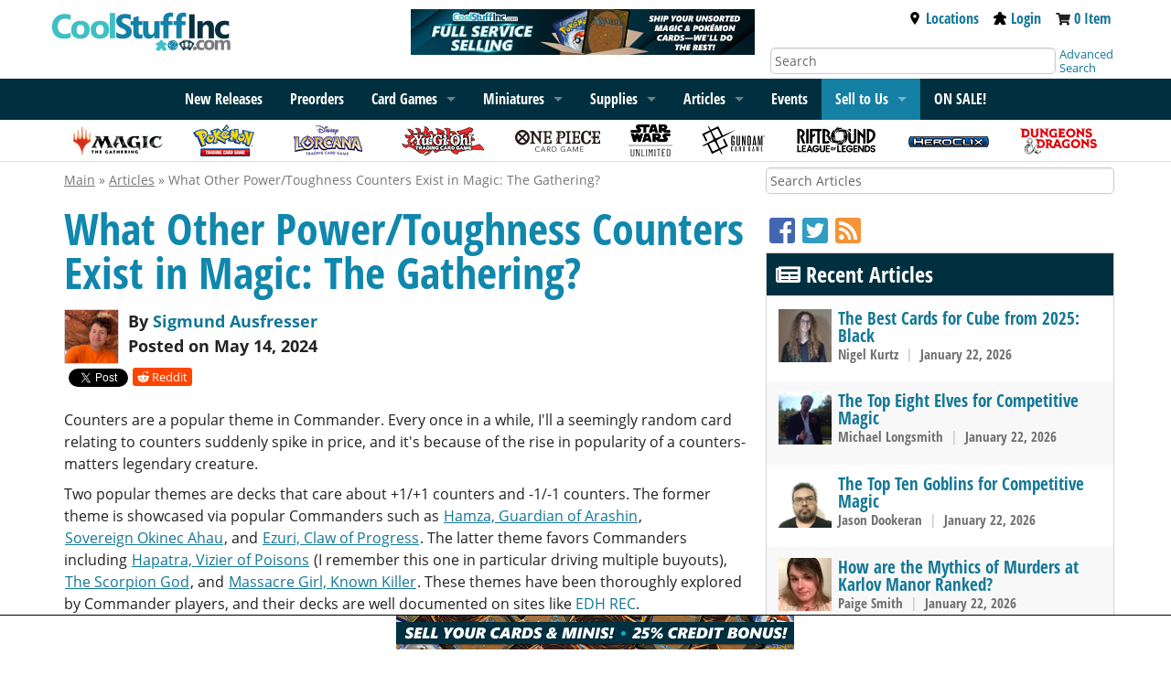

--- FILE ---
content_type: text/html; charset=UTF-8
request_url: https://www.coolstuffinc.com/a/05142024-seo-what-other-power-toughness-counters-exist-in-magic-the-gathering/
body_size: 15424
content:
<!DOCTYPE HTML PUBLIC "-//W3C//DTD HTML 4.01 Transitional//EN"
	"http://www.w3.org/TR/html4/loose.dtd">
<html lang="en">
<head>
<meta name="og:type" Content="article">
<meta property="og:title" content="What Other Power/Toughness Counters Exist in Magic: The Gathering? | Article by Sigmund Ausfresser">
<meta property="og:description" content="+1/+1 and -1/-1 counters are evergreen in Magic, but did you know there have been other kinds of counters that permanently alter power and toughness?">
<meta property="og:url" content="https://www.coolstuffinc.com/a/05142024-seo-what-other-power-toughness-counters-exist-in-magic-the-gathering">
<meta property="og:image" content="https://res.cloudinary.com/csicdn/image/upload/q_auto,fl_lossy,f_auto/v1/Images/s3/thumbs/sigmund_ausfresser.jpg">
<meta name="twitter:card" content="summary">
<meta name="twitter:site" content="@CoolStuffInc">
<meta name="twitter:title" content="What Other Power/Toughness Counters Exist in Magic: The Gathering? | A">
<meta name="twitter:description" content="+1/+1 and -1/-1 counters are evergreen in Magic, but did you know there have been other kinds of counters that permanently alter power and toughness?">
<meta name="twitter:image" content="https://res.cloudinary.com/csicdn/image/upload/q_auto,fl_lossy,f_auto/v1/Images/s3/thumbs/sigmund_ausfresser.jpg">
<meta name="twitter:url" content="https://www.coolstuffinc.com/a/05142024-seo-what-other-power-toughness-counters-exist-in-magic-the-gathering">
<title>What Other Power/Toughness Counters Exist in Magic: The Gathering? | Article by Sigmund Ausfresser</title>
<meta http-equiv="Content-Type" content="text/html; charset=ISO-8859-1">
<meta name="viewport" content="width=device-width, initial-scale=1">
<meta name="robots" content="index, follow">
<script>var readyFunctions = [];</script><!-- Facebook Pixel Code -->
<script>
!function(f,b,e,v,n,t,s)
{if(f.fbq)return;n=f.fbq=function(){n.callMethod?
n.callMethod.apply(n,arguments):n.queue.push(arguments)};
if(!f._fbq)f._fbq=n;n.push=n;n.loaded=!0;n.version="2.0";
n.queue=[];t=b.createElement(e);t.async=!0;
t.src=v;s=b.getElementsByTagName(e)[0];
s.parentNode.insertBefore(t,s)}(window,document,"script",
"https://connect.facebook.net/en_US/fbevents.js");
fbq("init", "1889066051350428"); 
fbq("track", "PageView");
</script>
<noscript>
<img height="1" width="1" 
src="https://www.facebook.com/tr?id=1889066051350428&ev=PageView
&noscript=1" alt="facebook"/>
</noscript>
<!-- End Facebook Pixel Code -->
<script type="text/javascript" src="/Java/java_foundation/java_foundation20231026115958.js"></script><!-- Global site tag (gtag.js) - Google Analytics -->
<script async src="https://www.googletagmanager.com/gtag/js?id=UA-582294-1"></script>
<script>
	window.dataLayer = window.dataLayer || [];
	function gtag(){dataLayer.push(arguments);}
	gtag('js', new Date());
	
	gtag('config', 'UA-582294-1');
</script>
<!-- Global site tag (gtag.js) - Google Ads: 1072364998 -->
<script async src="https://www.googletagmanager.com/gtag/js?id=AW-1072364998"></script>
<script>
	window.dataLayer = window.dataLayer || [];
	function gtag(){dataLayer.push(arguments);}
	gtag('js', new Date());
	gtag('config', 'AW-1072364998');
</script>

<link rel="canonical" href="https://www.coolstuffinc.com/a/05142024-seo-what-other-power-toughness-counters-exist-in-magic-the-gathering"><script src="//www.coolstuffinc.com/Java/gm_article.js?t=1713906198"></script> <!-- Event snippet for Page view - Article conversion page --> 
 <script> 
   gtag('event', 'conversion', {'send_to': 'AW-1072364998/sMaSCMalrtwDEMb7q_8D'}); 
 </script> 

 <!-- Event snippet for Page Views - All conversion page --> 
 <script> 
 gtag('event', 'conversion', {'send_to': 'AW-1072364998/GtDRCKnbvNcDEMb7q_8D'}); 
 </script> 
<!-- Google Tag Manager -->
<script>(function(w,d,s,l,i){w[l]=w[l]||[];w[l].push({'gtm.start':
new Date().getTime(),event:'gtm.js'});var f=d.getElementsByTagName(s)[0],
j=d.createElement(s),dl=l!='dataLayer'?'&l='+l:'';j.async=true;j.src=
'https://www.googletagmanager.com/gtm.js?id='+i+dl;f.parentNode.insertBefore(j,f);
})(window,document,'script','dataLayer','GTM-PBWW4CQ');</script>
<!-- End Google Tag Manager -->
<link rel="stylesheet" type="text/css" href="/css/css_foundation/styleSheet_foundation20250930115324.css" />
<link rel="stylesheet" type="text/css" href="/css/css_foundation/mtgs20250930115324.css" /><link rel="stylesheet" type="text/css" href="/css/css_foundation_base/foundation_120251015080845.css" /><link rel="stylesheet" type="text/css" href="/css/css_foundation/foundationshims20250930115324.css" /><link rel="stylesheet" href="//www.coolstuffinc.com/CSS/gm_article.css?t=1575477577"/>
<style type="text/css">
#gutter-bar {
	overflow: hidden;
	margin-bottom: -2000px;
	padding-bottom: 2000px;
}

.brandbar { position: relative; display: flex; flex-direction: row; }
.brandbar > .gutter-wrapper { flex-grow: 1; position: relative; }

.left-gutter-banner {  
	display:none;
}

.right-gutter-banner {  
	display:none;
}

.brandbar > .gutter-wrapper img { width: 100%; }

@media screen and (min-width: 1366px) {
	.gutter-banner { height: auto; width: 5.5rem; }
	
	.left-gutter-banner, .right-gutter-banner {
		display: inline;
		vertical-align: top;
		position: absolute;
	  	top: 7.5rem;
    	max-width: 200px;
	}

	.left-gutter-banner {
	  	right: 0;
	  	padding-right: 15px;
	}
	
	.right-gutter-banner {     	
	  	left: 0;
	  	padding-left: 15px;
	}
}

@media screen and (min-width: 1600px) {
	.gutter-banner { height: auto; width: auto;}
	
	.left-gutter-banner, .right-gutter-banner {
		display: inline;
		vertical-align: top;
		position: absolute;
	  	width: calc(100% - 30px);
	  	top: 7rem;
	}

	.left-gutter-banner {
	  	right: 0;
	  	
	}
	
	.right-gutter-banner { 
	  	left: 0;
	}
}
</style></head>
<body><!-- Google Tag Manager (noscript) -->
<noscript><iframe src="https://www.googletagmanager.com/ns.html?id=GTM-PBWW4CQ"
height="0" width="0" style="display:none;visibility:hidden"></iframe></noscript>
<!-- End Google Tag Manager (noscript) -->
<div class="brandbar"><div class="gutter-wrapper"><div class="left-gutter-banner"><a href="https://bit.ly/45NfrDn" ><img class="gutter-banner" src="https://res.cloudinary.com/csicdn/image/upload/q_auto,fl_lossy,f_auto/v1/Images/takeovers/mtg_ecl-left-011626.png" alt="MTG Lorwyn Eclipsed available now! Get your cards first at CoolStuffInc!"></a></div></div><div class="row brandbar-main"><div class="large-4 medium-6 small-7 columns nopad"><h1 class="top-bar-logo"><input type="hidden" class="postid" postid="34508" /><a href="/"><img src="https://res.cloudinary.com/csicdn/image/upload/q_auto,fl_lossy,f_auto/v1/Images/CSI%202%20Articles/csi-logo.jpg" alt="CoolStuffInc.com" /></a>
<input type="hidden" class="notbl" value="1" /></h1></div><div class="large-4 columns hide-for-medium-down"><div class="sales-banner"><input type="hidden" class="postid" postid="1548" /><a href="/main_fullservice_selllist.php"><img src="https://res.cloudinary.com/csicdn/image/upload/q_auto,fl_lossy,f_auto/v1/Images/CSI%202%20Articles/fss-top-091525.png" alt="Full Service Selling! Send in your cards and let us do the rest!" /></a><input type="hidden" class="notbl" value="1" /></div></div><div class="medium-6 small-5 columns show-for-small nopad text-right tab-pad show-for-smTab meeper"><div class="top-bar-link  inline vat"><a href="https://www.coolstuffgames.com/" target="_newCSG" aria-label="Locations"><i class="fas fa-map-marker-alt fa-2x fac-black" aria-hidden="true"></i></a>&nbsp;&nbsp;</div><div class="top-bar-link inline vat"><a href="/user_login.php"><img class="svg-med accmeeps" src="/images/meeple.svg" alt="Account Meeple"></a></div><div class="top-bar-link  inline vat"><a href="https://www.coolstuffinc.com/main_view_cart.php" aria-label="View Cart"><i class="fas fa-shopping-cart fa-2x fac-black"  aria-hidden="true"></i></a></div></div><div class="large-4 medium-6 detail-bar columns hide-for-smTab hide-for-small"><div class="large-12 medium-12 top-meeple-bar"><div class="large-12 medium-12 text-right remove-right-pad"><div class="top-bar-link inline"><a href="https://www.coolstuffgames.com/" target="_newCSG"><img class="svg-sm accmeeps" src="/images/location-icon-2.svg" alt="Location Icon">Locations</a></div><div class="top-bar-link inline"><a href="/user_login.php"><img class="svg-sm accmeeps" src="/images/meeple.svg" alt="Account Meeple">Login</a></div><div class="top-bar-link inline"><i class="fas fa-shopping-cart fa-sm" aria-hidden="true"></i> <span id="cart-total"><a href="https://www.coolstuffinc.com/main_view_cart.php">0 Item</a></span></div></div></div><div class="large-12 medium-12"><div class="large-10 medium-10 columns"><form id="search-form" class="shim" action="https://www.coolstuffinc.com/main_search.php" method="GET"><input type="hidden" name="pa" value="searchOnName"><input type="hidden" name="page" value="1"><input type="hidden" name="resultsPerPage" value="25"><input type="text" name="q" placeholder="Search" aria-label="Search" class="remove-right-pad text-input-round remove-margins" /></form></div><div class="large-2 medium-2 columns remove-left-pad adv-search"><a href="/sq/">Advanced Search</a></div></div></div></div><div class="gutter-wrapper"><div class="right-gutter-banner"><a href="https://bit.ly/45NfrDn" ><img class="gutter-banner" src="https://res.cloudinary.com/csicdn/image/upload/q_auto,fl_lossy,f_auto/v1/Images/takeovers/mtg_ecl-right-011626.png" alt="MTG Lorwyn Eclipsed available now! Get your cards first at CoolStuffInc!"></a></div></div></div><div id="accflmod" class="accflmod"><span class="accflmod-tip"></span><div class="signBtn btn yellow-button"><a href="/user_login.php"><i class="fas fa-lock fa-lg" aria-hidden="true"></i>&nbsp;&nbsp;&nbsp;Sign In</a></div><div class="center"><a href="/user_login.php">Create Account</a></div></div><nav class="top-bar" data-topbar data-options="mobile_show_parent_link:true;"><ul class="title-area"><li class="name adm-pnl"><form id="search-form" class="shim" action="https://www.coolstuffinc.com/main_search.php" method="GET"><input type="hidden" name="pa" value="searchOnName"><input type="hidden" name="page" value="1"><input type="hidden" name="resultsPerPage" value="25"><input type="text" name="q" placeholder="Search" aria-label="Search" class="show-for-small show-for-smTab search" /></form></li><li class="toggle-topbar menu-icon"><a href="#" aria-label="Menu"><span></span></a></li></ul><input type="hidden" class="postid" postid="34465" /><!-------------------- READ ME -------------------
--------------------------------------------------

! KEEP LINK LISTS IN ORDER OF RELEASE !

! DO NOT LET LISTS GET TOO LONG !

--------------------------------------------------
-------------------- READ ME -------------------->
<section class="top-bar-section">
<div class="menu-centered">
<ul class="menu">
<li class="show-for-medium-down show-for-rest"><a href="/sq/">Advanced Search</a></li>
			<!--

<li class="show-for-medium-down show-for-rest"><a href="/page/8713">2024 Recap</a></li>

-->
<li class="show-for-medium-down show-for-rest"><a href="/page/1138">New Releases</a></li>
<li class="show-for-medium-down show-for-rest"><a href="/main_preorder.php?sb=sales%7Cdesc&amp;sh=2">Preorders</a></li>
<li class="show-for-small-only"><a href="/magic+the+gathering/">Magic: The Gathering</a></li>
			<!--

<li class="show-for-medium-up hide-for-smTab hide-for-small-only"><a href="/page/8713">2024 Recap</a></li>

-->
<li class="show-for-medium-up hide-for-smTab hide-for-small-only"><a href="/page/1138">New Releases</a></li>
<li class="show-for-medium-up hide-for-smTab hide-for-small-only"><a href="/main_preorder.php?sb=sales%7Cdesc&amp;sh=2">Preorders</a></li>
<li data-options="data-hover-delay:1000;" class="has-dropdown">
				<a href="/page/4645">Card Games</a>  
<ul class="dropdown">
<li><a href="/page/4645">Card Games</a></li>
<li class="has-dropdown">
						<a href="/magic+the+gathering/">Magic: The Gathering</a> 
<ul class="dropdown">
<li><a href="/magic+the+gathering/">Magic: The Gathering</a></li>
<li><a href="/page/9280">Teenage Mutant Ninja Turtles</a></li>
<li><a href="/page/9242">Lorwyn Eclipsed</a></li>
<li><a href="/page/9102">Avatar: The Last Airbender</a></li>
<li><a href="/page/8997">Marvel&#8217;s Spider-Man</a></li>
<li><a href="/page/8793">Edge of Eternities</a></li>
<li><a href="/page/8790">Final Fantasy</a></li>
<li class="divider"></li>
<li><a href="/page/7369">Bulk Lots</a></li>
<li><a href="/page/1541">Commander Land Guide</a></li>
<li><a href="/page/7076">Unique Boutique</a></li>
<li><a href="/page/4928">New Player Series</a></li>
<li class="divider"></li>
<li><a href="/sq/?s=mtg">Magic Advanced Search</a></li>
<li><a href="/main_deckBuilder.php">Deckbuilder</a></li>
</ul>
</li>
<li class="has-dropdown">
						<a href="/yu-gi-oh!/">Yu-Gi-Oh!</a>
<ul class="dropdown">
<li><a href="/yu-gi-oh!/">Yu-Gi-Oh!</a></li>
<li><a href="/page/9448">Maze of Muertos</a></li>
<li><a href="/page/9409">Burst Protocol</a></li>
<li><a href="/page/9387">Spirit Charmers</a></li>
<li><a href="/page/9358">Phantom Revenge</a></li>
<li><a href="/page/9181">The Fallen And The Virtuous</a></li>
<li class="divider"></li>
<li><a href="/page/1626">Bulk Lots</a></li>
<li><a href="/page/7077">Unique Boutique</a></li>
<li><a href="/page/4930">New Player Series</a></li>
<li class="divider"></li>
<li><a href="/sq/?s=yugioh">Yu-Gi-Oh! Advanced Search</a></li>
<li><a href="/main_deckBuilder.php">Deckbuilder</a></li>
</ul>
</li>
<li class="has-dropdown">
						<a href="/pokemon/">Pok&eacute;mon</a>
<ul class="dropdown">
<li><a href="/pokemon/">Pok&eacute;mon</a></li>
<li><a href="/page/9274">Phantasmal Flames</a></li>
<li><a href="/page/9126">Mega Evolution</a></li>
<li><a href="/page/9001">Black Bolt and White Flare</a></li>
<li><a href="/page/8872">Destined Rivals</a></li>
<li><a href="/page/8746">Journey Together</a></li>
<li class="divider"></li>
<li><a href="/page/7200">Gym Leader Challenge</a></li>
<li><a href="/page/1397?&amp;sb=stock%7C1">Bulk Lots</a></li>
<li><a href="/page/6912">Unique Boutique</a></li>
<li><a href="/page/4929">New Player Series</a></li>
<li class="divider"></li>
<li><a href="/sq/?s=pokemon">Pokemon Advanced Search</a></li>
<li><a href="/main_deckBuilder.php">Deckbuilder</a></li>
</ul>
</li>
<li class="has-dropdown"><a href="/page/7140/">Lorcana</a>
<ul class="dropdown">
<li><a href="/page/7140/">Lorcana</a></li>
<li><a href="/page/9357/">Winterspell</a></li>
<li><a href="/page/9259/">Whispers in the Well</a></li>
<li><a href="/page/8999/">Fabled</a></li>
<li><a href="/page/8923/">Reign of Jafar</a></li>
<li><a href="/page/8696/">Archazia&#8217;s Island</a></li>
<li class="divider"></li>
<li><a href="/page/8065">Bulk Lots</a></li>
<li><a href="/page/7818">New Player Series</a></li>
<li><a href="/page/7768/?&amp;sb=stock%7C1%C5%93">Supplies</a></li>
<li class="divider"></li>
<li><a href="/sq/?s=Lorcana">Lorcana Advanced Search</a></li>
</ul>
</li>
<li class="has-dropdown"><a href="/page/7042/">One Piece</a>
<ul class="dropdown">
<li><a href="/page/7042/">One Piece</a></li>
<li><a href="/page/9438">EB04</a></li>
<li><a href="/page/9412">The Azure Sea&#8217;s Seven</a></li>
<li><a href="/page/9443">Egghead Starter Deck</a></li>
<li><a href="/page/9281">Carrying On His Will</a></li>
<li><a href="/page/9197">Premium Booster The Best Vol 2</a></li>
<li class="divider"></li>
<li><a href="/page/8485">Unique Boutique</a></li>
<li class="divider"></li>
<li><a href="/sq/?s=optcg">One Piece Advanced Search</a></li>
</ul>
</li>
<li class="has-dropdown"><a href="/page/8032/">Star Wars: Unlimited</a>
<ul class="dropdown">
<li><a href="/page/8032/">Star Wars: Unlimited</a></li>
<li><a href="/page/9165/">Secrets of Power</a></li>
<li><a href="/page/9135">Intro Battle: Hoth</a></li>
<li><a href="/page/8922/">Legends of the Force</a></li>
<li><a href="/page/8691">Jump to Lightspeed</a></li>
<li><a href="/page/8514/">Twilight of the Republic</a></li>
<li class="divider"></li>
<li><a href="/page/8245">Promos</a></li>
<li><a href="/page/8093">New Player Series</a></li>
<li><a href="/page/8057">Supplies</a></li>
<li class="divider"></li>
<li><a href="/sq/?s=swu">Star Wars: Unlimited Advanced Search</a></li>
</ul>
</li>
<li class="has-dropdown"><a href="/page/8702/">Gundam Card Game</a>
<ul class="dropdown">
<li><a href="/page/8702/">Gundam Card Game</a></li>
<li><a href="/page/9422">Flash of Radiance</a></li>
<li><a href="/page/9421">Celestial Drive</a></li>
<li><a href="/page/9272">Dual Impact</a></li>
<li><a href="/page/9292">Clan Unity</a></li>
<li><a href="/page/9184">Iron Bloom</a></li>
<li class="divider"></li>
<li><a href="/page/9051">Unique Boutique</a></li>
<li class="divider"></li>
<li><a href="/sq/?s=gundam">Gundam Card Game Advanced Search</a></li>
</ul>
</li>
<li class="has-dropdown"><a href="/page/3843/">Dragon Ball Super: Fusion World</a>
<ul class="dropdown">
<li><a href="/page/3843/">Dragon Ball Super: Fusion World</a></li>
<li><a href="/page/9388">Saiyan&#8217;s Pride</a></li>
<li><a href="/page/9276">Manga Booster 02</a></li>
<li><a href="/page/9180">Wish For Shenron</a></li>
<li><a href="/page/9006/">Manga Booster 01</a></li>
<li><a href="/page/8690">New Adventure</a></li>
<li class="divider"></li>
<li><a href="/page/7078">Unique Boutique</a></li>
<li class="divider"></li>
<li><a href="/sq/?s=dbs">Dragon Ball Super Advanced Search</a></li>
<li><a href="/main_deckBuilder.php">Deckbuilder</a></li>
</ul>
</li>
<li><a href="/page/8996">Riftbound: League of Legends</a></li>
<li><a href="/page/8230/?sb=stock%7C1">Union Arena</a></li>
<li><a href="/page/6235/?sb=stock%7C1">Digimon</a></li>
<li class="divider"></li>
<li><a href="/page/7079">Unique Boutique</a></li>
<li><a href="/page/7377/?sb=stock%7C1">Bulk Lots</a></li>
</ul>
</li>
<li class="has-dropdown">
				<a href="/page/12">
					<span class="show-for-rest">Miniatures</span>
					<span class="show-for-tab">Miniatures</span>
				</a>
<ul class="dropdown">
<li><a href="/page/12">Miniatures</a></li>
<li class="has-dropdown"><a href="/page/1102">HeroClix</a>
<ul class="dropdown">
<li><a herf="/page/1102">HeroClix</a></li>
<li><a href="/page/9374">Strange Tales</a></li>
<li><a href="/page/9308">X-Men &#8217;97</a></li>
<li><a href="/page/9125">Lantern Legacy</a></li>
<li><a href="/page/8858">Smash and Destroy</a></li>
<li><a href="/page/8698">Spider-Verse</a></li>
<li class="divider"></li>
<li><a href="/sq/?s=hc">Advanced Search</a></li>
</ul>
</li>
<li class="has-dropdown"><a href="/page/1315/">Dungeons &amp; Dragons Minis</a>
<ul class="dropdown">
<li><a href="/page/1315/">Dungeons &amp; Dragons Minis</a></li>
<li><a href="/page/9411">Icons of the Realms: Monster Manual Collection II</a></li>
<li><a href="/page/9410">Icons of the Realms: Monster Menagerie Revisited</a></li>
<li><a href="/page/9111">Icons of the Realms: Ghost Light</a></li>
<li><a href="/page/9098">Icons of the Realms: Monster Manual Collection 1</a></li>
<li><a href="/page/8912">Icons of the Realms: Underdark Expeditions</a></li>
<li class="divider"></li>
<li><a href="/sq/?s=dndmini">D&amp;D Advanced Search</a></li>
<li><a href="/sq/?s=dndmini_wk">Wizkids D&amp;D Advanced Search</a></li>
</ul>
</li>
<li><a href="/page/8692">Dungeons &amp; Dragons Sourcebooks</a></li>
<li class="has-dropdown"><a href="/page/1316/?sb=stock%7C1">Star Wars Miniatures</a>
<ul class="dropdown">
<li><a href="/page/1316/?sb=stock%7C1">Star Wars Miniatures</a></li>
<li><a href="/sq/?s=swmini">Advanced Search</a></li>
</ul>
</li>
</ul>
</li>
<li class="has-dropdown"><a href="/page/1482?sb=sales%7Cdesc">Supplies</a>
<ul class="dropdown">
<li><a href="/page/1482?sb=sales%7Cdesc">Supplies</a></li>
<li><a href="/page/5818/?sb=stock%7C1">Magic Supply Guide</a></li>
<li><a href="/page/1487/?&amp;sb=stock%7C1">Dice</a></li>
<li><a href="/page/1483/?sb=stock%7C1">Card Sleeves</a></li>
<li><a href="/page/1494/?sb=stock%7C1">Playmats</a></li>
<li><a href="/page/7946&amp;sb=stock%7C1">Life Counters</a></li>
<li><a href="/page/1495/?sb=stock%7C1">Deck Boxes &amp; Storage</a></li>
<li class="divider"></li>
<li><a href="/page/4917/">New Player Playmats</a></li>
<li><a href="/page/7290/">CovertGoBlue HQ</a></li>
<li><a href="/page/8421/">Jim Davis HQ</a></li>
<li><a href="/page/2282/">CSI Merch</a></li>
</ul>
</li>
			<!-- 

<li><a href="/list/">Decklists</a></li>

 -->
<li class="has-dropdown"><a href="/a/">Articles</a>
<ul class="dropdown">
<li><a href="/a/">Articles</a></li>
<li><a href="/page/6463">Sponsored Creators</a></li>
</ul>
</li>
<li class="show-for-medium-up hide-for-smTab hide-for-small-only"><a href="/events">Events</a></li>
<li class="has-dropdown selltous"><a href="/main_buylist_display.php">Sell to Us</a>
<ul class="dropdown">
<li><a href="/main_fullservice_selllist.php">Full Service Selling</a></li>
<li><a href="/main_selllist.php">Sell Your Cards</a></li>
</ul>
</li>
			<!--

<li><a href="/main_buylist_display.php">Sell To Us</a></li>

-->
<li><a href="/main_saleItems.php"><strong>ON SALE!</strong></a></li>
</ul></div>
</section><input type="hidden" class="notbl" value="1" /></nav><div class="top-bar-icon-row hide-for-small-only"><ul class="top-bar-icons"><input type="hidden" class="postid" postid="34472" /><li>
	<a href="/magic+the+gathering/">
		<img src="https://res.cloudinary.com/csicdn/image/upload/q_auto,fl_lossy,f_auto/v1/Images/CSI%202%20Articles/subbar-logo-mtg.png" alt="Magic" />
	</a>
</li>
<li>
	<a href="/pokemon/">
		<img src="https://res.cloudinary.com/csicdn/image/upload/q_auto,fl_lossy,f_auto/v1/Images/CSI%202%20Articles/subbar-logo-pkm.png" alt="Pokemon" />
	</a>
</li>
<li>
	<a href="/page/7140/">
		<img src="https://res.cloudinary.com/csicdn/image/upload/q_auto,fl_lossy,f_auto/v1/Images/CSI%202%20Articles/subbar-logo-lorcana_v2.png" alt="Lorcana" />
	</a>
</li>
<li>
	<a href="/yu-gi-oh!/">
		<img src="https://res.cloudinary.com/csicdn/image/upload/q_auto,fl_lossy,f_auto/v1/Images/CSI%202%20Articles/subbar-logo-ygo.png" alt="YuGiOh" />
	</a>
</li>
<li>
	<a href="/page/7042/">
		<img src="https://res.cloudinary.com/csicdn/image/upload/q_auto,fl_lossy,f_auto/v1/Images/CSI%202%20Articles/subbar-logo-op.png" alt="One Piece Card Game" />
	</a>
</li>
<li>
	<a href="/page/8032">
		<img src="https://res.cloudinary.com/csicdn/image/upload/q_auto,fl_lossy,f_auto/v1/Images/CSI%202%20Articles/subbar-logo-swu.png" alt="Star Wars: Unlimited" />
	</a>
</li>
<li>
	<a class="hide-for-medium-only" href="/page/8702/">
		<img src="https://res.cloudinary.com/csicdn/image/upload/q_auto,fl_lossy,f_auto/v1/Images/CSI%202%20Articles/subbar-logo-gdm.png" alt="Gundam" />
	</a>
</li>
<li>
	<a class="hide-for-medium-only" href="/page/8996/">
		<img src="https://res.cloudinary.com/csicdn/image/upload/q_auto,fl_lossy,f_auto/v1/Images/CSI%202%20Articles/subbar-logo-rblol.png" alt="Riftbound League of Legends" />
	</a>
</li>
<li>
	<a class="hide-for-medium-only" href="/page/1102/">
		<img src="https://res.cloudinary.com/csicdn/image/upload/q_auto,fl_lossy,f_auto/v1/Images/CSI%202%20Articles/subbar-logo-hc.png" alt="Heroclix" />
	</a>
</li>
<li>
	<a class="hide-for-medium-only" href="/page/1315/">
		<img src="https://res.cloudinary.com/csicdn/image/upload/q_auto,fl_lossy,f_auto/v1/Images/CSI%202%20Articles/subbar-logo-dnd.png" alt="DND" />
	</a>
</li><input type="hidden" class="notbl" value="1" /></ul></div><div class="row breadcrumb-trail"><div class="large-10 medium-12 small-12 columns"></div></div><div class="row content"><div class="large-12 medium-12 small-12 columns"><div class="row"><div class="column small-12 medium-8 large-8"><article class="gm-article" data-linkaddl="utm_source=article&utm_medium=CSIwebsite&utm_campaign=Article - What+Other+Power%2FToughness+Counters+Exist+in+Magic%3A+The+Gathering%3F&utm_author=Sigmund+Ausfresser">
<header><div class="breadcrumb-trail"><a href="/">Main</a> &#187; <a href="/a/">Articles</a> &#187; What Other Power/Toughness Counters Exist in Magic: The Gathering?</div><h1 class="gm-article-title csiBlue">What Other Power/Toughness Counters Exist in Magic: The Gathering?</h1>
<div class="gm-article-byline"><div style="display: flex; flex-direction: row;"><div><img src="https://res.cloudinary.com/csicdn/image/upload/q_auto,fl_lossy,f_auto/v1/Images/s3/thumbs/sigmund_ausfresser.jpg" alt="Sigmund Ausfresser" />
</div><div style="padding-left: 10px;"><div>By <a href="/a/?action=search&page=1&author[]=Sigmund Ausfresser">Sigmund Ausfresser</a></div><div>Posted on May 14, 2024</div></div></div></div>
<div class="gm-article-share-buttons"><span><div class="fb-share-button" data-href="https://www.coolstuffinc.com/a/05142024-seo-what-other-power-toughness-counters-exist-in-magic-the-gathering" data-layout="button_count"></div></span><span><a href="https://twitter.com/share?ref_src=twsrc%5Etfw" class="twitter-share-button" data-show-count="false"></a><script async src="https://platform.twitter.com/widgets.js" charset="utf-8"></script></span><span class="reddit"><a href="https://www.reddit.com/submit?url=www.coolstuffinc.com/a/05142024-seo-what-other-power-toughness-counters-exist-in-magic-the-gathering&title=What Other Power/Toughness Counters Exist in Magic: The Gathering? | Article by Sigmund Ausfresser"><i class="fab fa-reddit-alien"></i> Reddit</a></span></div></header><section class="gm-article-content">
<p><p>Counters are a popular theme in Commander. Every once in a while, I'll a seemingly random card relating to counters suddenly spike in price, and it's because of the rise in popularity of a counters-matters legendary creature.</p><p></p><p>Two popular themes are decks that care about +1/+1 counters and -1/-1 counters. The former theme is showcased via popular Commanders such as <a class="card-tip" data-url="https://res.cloudinary.com/csicdn/image/upload/fl_lossy,q_auto/v1/Images/Products/mtg%20art/March%20of%20the%20Machine%20Commander/full/MOC0327.jpg" data-card-name="Hamza, Guardian of Arashin" href="/p/Magic+The+Gathering/Hamza, Guardian of Arashin">Hamza, Guardian of Arashin</a>, <a class="card-tip" data-url="https://res.cloudinary.com/csicdn/image/upload/fl_lossy,q_auto/v1/Images/Products/mtg%20art/The%20Lost%20Caverns%20of%20Ixalan%20Variants/full/LCI0309.jpg" data-card-name="Sovereign Okinec Ahau" href="/p/Magic+The+Gathering/Sovereign Okinec Ahau">Sovereign Okinec Ahau</a>, and <a class="card-tip" data-url="https://res.cloudinary.com/csicdn/image/upload/fl_lossy,q_auto/v1/Images/Products/mtg%20art/March%20of%20the%20Machine%20Multiverse%20Legends/full/MUL0038.jpg" data-card-name="Ezuri, Claw of Progress" href="/p/Magic+The+Gathering/Ezuri, Claw of Progress">Ezuri, Claw of Progress</a>. The latter theme favors Commanders including <a class="card-tip" data-url="https://res.cloudinary.com/csicdn/image/upload/fl_lossy,q_auto/v1/Images/Products/mtg%20art/Amonkhet/full/HapatraVizierofPoisons.jpg" data-card-name="Hapatra, Vizier of Poisons" href="/p/Magic+The+Gathering/Hapatra, Vizier of Poisons">Hapatra, Vizier of Poisons</a> (I remember this one in particular driving multiple buyouts), <a class="card-tip" data-url="https://res.cloudinary.com/csicdn/image/upload/fl_lossy,q_auto/v1/Images/Products/mtg%20art/Hour%20of%20Devastation/full/TheScorpionGod.jpg" data-card-name="The Scorpion God" href="/p/Magic+The+Gathering/The Scorpion God">The Scorpion God</a>, and <a class="card-tip" data-url="https://res.cloudinary.com/csicdn/image/upload/fl_lossy,q_auto/v1/Images/Products/mtg%20art/Murders%20at%20Karlov%20Manor%20Variants/full/mkm0344.jpg" data-card-name="Massacre Girl, Known Killer" href="/p/Magic+The+Gathering/Massacre Girl, Known Killer">Massacre Girl, Known Killer</a>. These themes have been thoroughly explored by Commander players, and their decks are well documented on sites like <a href="https://edhrec.com/themes/m1-m1-counters" target="_blank" rel="noopener noreferrer">EDH REC</a>.</p><p></p><p>When I play Commander, I tend to deviate from the well-treaded paths, eschewing winning percentage points in favor of creativity and novelty points. Do I win less often as a result? Absolutely. Do I have more fun playing whacky, offbeat cards? You bet!</p><p></p><p>This week, I want to showcase an entertaining theme I sleeved up themed around different kinds of counters.</p><p></p><p><h2>Did You Know...</h2></p><p></p><p>Modern players are likely familiar with +1/+1 and -1/-1 counters; these are evergreen in nature, showing up in many recent sets.</p><p></p><p><a target="_blank" href="http://www.coolstuffinc.com/p/Magic%3A+The+Gathering/Massacre Girl, Known Killer" rel="noopener noreferrer"><div class="cardimg center"><a href="/p/Magic%3A+The+Gathering/Massacre Girl, Known Killer"><img height="300" width="220" src="https://res.cloudinary.com/csicdn/image/upload/fl_lossy,q_auto/v1/Images/Products/mtg%20art/Murders%20at%20Karlov%20Manor%20Variants/full/mkm0344.jpg" alt="Massacre Girl, Known Killer"/></a></div></a></p><p></p><p>Did you know that many years ago, Wizards of the Coast printed cards that added counters of different, sometimes asymmetric power and toughness augmentations? They did! There were +0/+1 counters, -1/-0 counters, +2/+2 counters, and more. Could you imagine having multiples of these counters on your creatures, and then having to do the math every time to confirm their final power and toughness? That sort of confusion is likely <a href="https://mtg.fandom.com/wiki/List_of_deprecated_mechanics" target="_blank" rel="noopener noreferrer">why Wizards of the Coast phased out these non-traditional counters many years ago</a>.</p><p></p><p>That didn't stop me from making an entire Commander deck themed around these whacky counters! My goal was to squeeze in as many different power and toughness augmentation counters as I could in a fun, playable, kind-of-competitive deck. The final list still needs some work, but I've thoroughly enjoyed putting all sorts of counters on players' creatures in multiplayer matches. When you need four or five different colors or types of dice to keep track of the different kinds of counters I've generated (and then proliferated), I already "won" the game!</p><p></p><p>Below are some of the highlights from the deck, organized by the offbeat counters they generate.</p><p></p><p><h2>-2/-1 Counters</h2></p><p></p><p><a target="_blank" href="http://www.coolstuffinc.com/p/Magic%3A+The+Gathering/Contagion" rel="noopener noreferrer"><div class="cardimg center"><a href="/p/Magic%3A+The+Gathering/Contagion"><img height="300" width="220" src="https://res.cloudinary.com/csicdn/image/upload/fl_lossy,q_auto/v1/Images/Products/mtg%20art/Alliances/full/Contagion.jpg" alt="Contagion"/></a></div></a></p><p></p><p>Everyone knows about <a class="card-tip" data-url="https://res.cloudinary.com/csicdn/image/upload/fl_lossy,q_auto/v1/Images/Products/mtg%20art/Alliances/full/Force%20of%20Will.jpg" data-card-name="Force of Will" href="/p/Magic+The+Gathering/Force of Will">Force of Will</a>, but did you know that the most powerful <a class="card-tip" data-url="https://res.cloudinary.com/csicdn/image/upload/fl_lossy,q_auto/v1/Images/Products/mtg%20art/Mystical%20Archive/full/STA015a.jpg" data-card-name="Counterspell" href="/p/Magic+The+Gathering/Counterspell">Counterspell</a> of all time was part of a five card cycle? <a class="card-tip" data-url="https://res.cloudinary.com/csicdn/image/upload/fl_lossy,q_auto/v1/Images/Products/mtg%20art/Alliances/full/Contagion.jpg" data-card-name="Contagion" href="/p/Magic+The+Gathering/Contagion">Contagion</a> was Black's card in the cycle. While not nearly as powerful as <a class="card-tip" data-url="https://res.cloudinary.com/csicdn/image/upload/fl_lossy,q_auto/v1/Images/Products/mtg%20art/Alliances/full/Force%20of%20Will.jpg" data-card-name="Force of Will" href="/p/Magic+The+Gathering/Force of Will">Force of Will</a>, there is merit to shrinking and/or killing two creatures without having to spend mana.</p><p></p><p>For some reason, though, Wizards of the Coast didn't go with -1/-1 counters. I guess that wasn't powerful enough during testing? Instead, they went with -2/-1 counters, the only card that generates such counters and, therefore, an auto-include in my deck!</p><p></p><p><h2>-0/-2 Counters: Spirit Shackle and Greater Werewolf</h2></p><p></p><p><div align="center" style="margin-bottom: 10px;"><table><tr><td><a target="_blank" href="http://www.coolstuffinc.com/p/Magic%3A+The+Gathering/Spirit Shackle" rel="noopener noreferrer"><div class="cardimg center"><a href="/p/Magic%3A+The+Gathering/Spirit Shackle"><img height="300" width="220" src="https://res.cloudinary.com/csicdn/image/upload/fl_lossy,q_auto/v1/Images/Products/mtg%20art/Legends/full/Spirit%20Shackle.jpg" alt="Spirit Shackle"/></a></div></a></td><td><a target="_blank" href="http://www.coolstuffinc.com/p/Magic%3A+The+Gathering/Greater Werewolf" rel="noopener noreferrer"><div class="cardimg center"><a href="/p/Magic%3A+The+Gathering/Greater Werewolf"><img height="300" width="220" src="https://res.cloudinary.com/csicdn/image/upload/fl_lossy,q_auto/v1/Images/Products/mtg%20art/Homelands/full/Greater%20Werewolf.jpg" alt="Greater Werewolf"/></a></div></a></td></tr></table></div></p><p></p><p>There are exactly two cards in <strong>Magic: The Gathering</strong> that create -0/-2 counters, and they both made my deck. <a class="card-tip" data-url="https://res.cloudinary.com/csicdn/image/upload/fl_lossy,q_auto/v1/Images/Products/mtg%20art/Legends/full/Spirit%20Shackle.jpg" data-card-name="Spirit Shackle" href="/p/Magic+The+Gathering/Spirit Shackle">Spirit Shackle</a> is originally from <em>Legends</em>, and relies on a creature becoming tapped in order to apply the permanent counters. <a class="card-tip" data-url="https://res.cloudinary.com/csicdn/image/upload/fl_lossy,q_auto/v1/Images/Products/mtg%20art/Homelands/full/Greater%20Werewolf.jpg" data-card-name="Greater Werewolf" href="/p/Magic+The+Gathering/Greater Werewolf">Greater Werewolf</a>, on the other hand, applies the counters after combatting with another creature. Both are underpowered cards, but need to be included nonetheless due to their obscurity.</p><p></p><p><h2>-0/-1 Counters: Lesser Werewolf, Essence Flare, Takklemaggot</h2></p><p></p><p><div align="center" style="margin-bottom: 10px;"><table><tr><td><a target="_blank" href="http://www.coolstuffinc.com/p/Magic%3A+The+Gathering/Lesser Werewolf" rel="noopener noreferrer"><div class="cardimg center"><a href="/p/Magic%3A+The+Gathering/Lesser Werewolf"><img height="300" width="220" src="https://res.cloudinary.com/csicdn/image/upload/fl_lossy,q_auto/v1/Images/Products/mtg%20art/Legends/full/Lesser%20Werewolf.jpg" alt="Lesser Werewolf"/></a></div></a></td><td><a target="_blank" href="http://www.coolstuffinc.com/p/Magic%3A+The+Gathering/Essence Flare" rel="noopener noreferrer"><div class="cardimg center"><a href="/p/Magic%3A+The+Gathering/Essence Flare"><img height="300" width="220" src="https://res.cloudinary.com/csicdn/image/upload/fl_lossy,q_auto/v1/Images/Products/mtg%20art/Ice%20Age/full/Essence%20Flare.jpg" alt="Essence Flare"/></a></div></a></td><td><a target="_blank" href="http://www.coolstuffinc.com/p/Magic%3A+The+Gathering/Takklemaggot" rel="noopener noreferrer"><div class="cardimg center"><a href="/p/Magic%3A+The+Gathering/Takklemaggot"><img height="300" width="220" src="https://res.cloudinary.com/csicdn/image/upload/fl_lossy,q_auto/v1/Images/Products/mtg%20art/Chronicles/full/Takklemaggot.jpg" alt="Takklemaggot"/></a></div></a></td></tr></table></div></p><p></p><p>Before <em>Innistrad</em> introduced a boatload of werewolves, we had the Lesser and Greater varieties with which to play, and not much else. The original, from <em>Legends</em>, placed pesky -0/-1 counters on creatures it interacted with in combat. Meanwhile, <a class="card-tip" data-url="https://res.cloudinary.com/csicdn/image/upload/fl_lossy,q_auto/v1/Images/Products/mtg%20art/Ice%20Age/full/Essence%20Flare.jpg" data-card-name="Essence Flare" href="/p/Magic+The+Gathering/Essence Flare">Essence Flare</a> was an aura that pumped a creature in the short-term, but slowly bled it to death via -0/-1 counters. Lastly, <a class="card-tip" data-url="https://res.cloudinary.com/csicdn/image/upload/fl_lossy,q_auto/v1/Images/Products/mtg%20art/Chronicles/full/Takklemaggot.jpg" data-card-name="Takklemaggot" href="/p/Magic+The+Gathering/Takklemaggot">Takklemaggot</a> was another aura creature with one of those text boxes where Wizards of the Coast had to reduce font size to fit in all the rules of the card. The TL;DR for that one: during upkeep, put a -0/-1 counter on enchanted creature, and when that creature dies the aura moves to another creature to repeat the process.</p><p></p><p>These are three of the six total creatures that deal in -0/-1 counters. The other three are <a class="card-tip" data-url="" data-card-name="Kjeldoran Honor Guard" href="/p/Magic+The+Gathering/Kjeldoran Honor Guard">Kjeldoran Honor Guard</a>, <a class="card-tip" data-url="https://res.cloudinary.com/csicdn/image/upload/fl_lossy,q_auto/v1/Images/Products/mtg%20art/Alliances/full/Shield%20Sphere.jpg" data-card-name="Shield Sphere" href="/p/Magic+The+Gathering/Shield Sphere">Shield Sphere</a>, and <a class="card-tip" data-url="https://res.cloudinary.com/csicdn/image/upload/fl_lossy,q_auto/v1/Images/Products/mtg%20art/Streets%20of%20New%20Capenna%20Commander/full/NCC319.jpg" data-card-name="Wall of Roots" href="/p/Magic+The+Gathering/Wall of Roots">Wall of Roots</a>. These other options put the counters on my own creatures, so I wasn't really interested in playing them. Also, I stuck with Blue and Black for the deck's color identity, so I had to make some cuts for that reason as well.</p><p></p><p><h2>+1/+2 Counters: Armor Thrull</h2></p><p></p><p><a target="_blank" href="http://www.coolstuffinc.com/p/Magic%3A+The+Gathering/Armor Thrull" rel="noopener noreferrer"><div class="cardimg center"><a href="/p/Magic%3A+The+Gathering/Armor Thrull"><img height="300" width="220" src="https://res.cloudinary.com/csicdn/image/upload/fl_lossy,q_auto/v1/Images/Products/mtg%20art/Fallen%20Empires/full/Armor%20Thrull2.jpg" alt="Armor Thrull"/></a></div></a></p><p></p><p>Here we have another unique one! There's only one card in all of <strong>Magic</strong> that generates +1/+2 counters, and that is the lowly, ugly <a class="card-tip" data-url="https://res.cloudinary.com/csicdn/image/upload/fl_lossy,q_auto/v1/Images/Products/mtg%20art/Fallen%20Empires/full/Armor%20Thrull2.jpg" data-card-name="Armor Thrull" href="/p/Magic+The+Gathering/Armor Thrull">Armor Thrull</a> from <em>Fallen Empires</em>. Of course, in order to obtain that counter, you need to sacrifice the creature - it's not a very good card. Being a Black creature meant it could slot into my deck, however, so of course I had to include it! Luckily it is a thrull, meaning it at least offers minimal synergy with a couple cards in future categories.</p><p></p><p><h2>+2/+2 Counters: Baron Sengir and Soul Exchange</h2></p><p></p><p><div align="center" style="margin-bottom: 10px;"><table><tr><td><a target="_blank" href="http://www.coolstuffinc.com/p/Magic%3A+The+Gathering/Baron Sengir" rel="noopener noreferrer"><div class="cardimg center"><a href="/p/Magic%3A+The+Gathering/Baron Sengir"><img height="300" width="220" src="https://res.cloudinary.com/csicdn/image/upload/fl_lossy,q_auto/v1/Images/Products/mtg%20art/Homelands/full/Baron%20Sengir.jpg" alt="Baron Sengir"/></a></div></a></td><td><a target="_blank" href="http://www.coolstuffinc.com/p/Magic%3A+The+Gathering/Soul Exchange" rel="noopener noreferrer"><div class="cardimg center"><a href="/p/Magic%3A+The+Gathering/Soul Exchange"><img height="300" width="220" src="https://res.cloudinary.com/csicdn/image/upload/fl_lossy,q_auto/v1/Images/Products/mtg%20art/Fallen%20Empires/full/Soul%20Exchange.jpg" alt="Soul Exchange"/></a></div></a></td></tr></table></div></p><p></p><p>Next, we have another card from <em>Homelands</em> and another card from <em>Fallen Empires</em>. It seems like 1994-1995 was the timeframe when Wizards of the Coast explored these whacky counters. These two cards <em>could have</em> generated two +1/+1 counters. Instead, for whatever reason, Wizards went with one +2/+2 counter. Sure, why not?</p><p></p><p>Note that <a class="card-tip" data-url="https://res.cloudinary.com/csicdn/image/upload/fl_lossy,q_auto/v1/Images/Products/mtg%20art/Fallen%20Empires/full/Soul%20Exchange.jpg" data-card-name="Soul Exchange" href="/p/Magic+The+Gathering/Soul Exchange">Soul Exchange</a> only creates the +2/+2 counter if the creature sacrificed was a Thrull. Hello there, <a class="card-tip" data-url="https://res.cloudinary.com/csicdn/image/upload/fl_lossy,q_auto/v1/Images/Products/mtg%20art/Fallen%20Empires/full/Armor%20Thrull2.jpg" data-card-name="Armor Thrull" href="/p/Magic+The+Gathering/Armor Thrull">Armor Thrull</a>, welcome to the deck! Yes, I know the combo is not strong enough to be worthwhile. It's so on-theme with the deck, though, that I couldn't resist.</p><p></p><p>It's worth noting that <a class="card-tip" data-url="https://res.cloudinary.com/csicdn/image/upload/fl_lossy,q_auto/v1/Images/Products/mtg%20art/Ice%20Age/full/Dwarven%20Armory.jpg" data-card-name="Dwarven Armory" href="/p/Magic+The+Gathering/Dwarven Armory">Dwarven Armory</a> and <a class="card-tip" data-url="https://res.cloudinary.com/csicdn/image/upload/fl_lossy,q_auto/v1/Images/Products/mtg%20art/Weatherlight/full/Fungus%20Elemental.jpg" data-card-name="Fungus Elemental" href="/p/Magic+The+Gathering/Fungus Elemental">Fungus Elemental</a> both also create +2/+2 counters, but they were Red and Green, respectively, so I left them out. I also left out the cycle of Chimeras from <em>Visions</em> - artifacts that could be sacrificed to create +2/+2 counters. There may be a future adjustment I make to my deck where I squeeze these in.</p><p></p><p><h2>+0/+1 Counters: Necropolis</h2></p><p></p><p><a target="_blank" href="http://www.coolstuffinc.com/p/Magic%3A+The+Gathering/Necropolis" rel="noopener noreferrer"><div class="cardimg center"><a href="/p/Magic%3A+The+Gathering/Necropolis"><img height="300" width="220" src="https://res.cloudinary.com/csicdn/image/upload/fl_lossy,q_auto/v1/Images/Products/mtg%20art/The%20Dark/full/Necropolis.jpg" alt="Necropolis"/></a></div></a></p><p></p><p>This Wall from <em>The Dark</em> can actually grow to become quite the formidable blocker late in the game. The fact that you can exile a creature from your graveyard, for zero mana and at instant speed, to place a bunch of +0/+1 counters on <a class="card-tip" data-url="https://res.cloudinary.com/csicdn/image/upload/fl_lossy,q_auto/v1/Images/Products/mtg%20art/The%20Dark/full/Necropolis.jpg" data-card-name="Necropolis" href="/p/Magic+The+Gathering/Necropolis">Necropolis</a> makes it an interesting card if nothing else.</p><p></p><p>There are a handful of other cards that also produce +0/+1 counters, including <a class="card-tip" data-url="https://res.cloudinary.com/csicdn/image/upload/fl_lossy,q_auto/v1/Images/Products/mtg%20art/Mirage/full/Wall%20of%20Resistance.jpg" data-card-name="Wall of Resistance" href="/p/Magic+The+Gathering/Wall of Resistance">Wall of Resistance</a>, <a class="card-tip" data-url="https://res.cloudinary.com/csicdn/image/upload/fl_lossy,q_auto/v1/Images/Products/mtg%20art/Ice%20Age/full/Sacred%20Boon.jpg" data-card-name="Sacred Boon" href="/p/Magic+The+Gathering/Sacred Boon">Sacred Boon</a>, and <a class="card-tip" data-url="https://res.cloudinary.com/csicdn/image/upload/fl_lossy,q_auto/v1/Images/Products/mtg%20art/Alliances/full/Scars%20of%20the%20Veteran.jpg" data-card-name="Scars of the Veteran" href="/p/Magic+The+Gathering/Scars of the Veteran">Scars of the Veteran</a>. I left most of them out since they weren't Black or Blue. I did try playing <a class="card-tip" data-url="https://res.cloudinary.com/csicdn/image/upload/fl_lossy,q_auto/v1/Images/Products/mtg%20art/Homelands/full/Coral%20Reef.jpg" data-card-name="Coral Reef" href="/p/Magic+The+Gathering/Coral Reef">Coral Reef</a> in the deck, but that card is so abysmally bad that I took it out for now. Maybe I'll throw it back in there eventually, we'll see.</p><p></p><p><h2>+1/+0 Counters: Clockwork Avian</h2></p><p></p><p><a target="_blank" href="http://www.coolstuffinc.com/p/Magic%3A+The+Gathering/Clockwork Avian" rel="noopener noreferrer"><div class="cardimg center"><a href="/p/Magic%3A+The+Gathering/Clockwork Avian"><img height="300" width="220" src="https://res.cloudinary.com/csicdn/image/upload/fl_lossy,q_auto/v1/Images/Products/mtg%20art/Antiquities/full/Clockwork%20Avian.jpg" alt="Clockwork Avian"/></a></div></a></p><p></p><p>There are multiple creatures that deal in +1/+0 counters, and I went with <a class="card-tip" data-url="https://res.cloudinary.com/csicdn/image/upload/fl_lossy,q_auto/v1/Images/Products/mtg%20art/Antiquities/full/Clockwork%20Avian.jpg" data-card-name="Clockwork Avian" href="/p/Magic+The+Gathering/Clockwork Avian">Clockwork Avian</a> for its flying ability and sweet artwork. There are a couple other Clockwork creatures with similar abilities and counters, including <a class="card-tip" data-url="https://res.cloudinary.com/csicdn/image/upload/fl_lossy,q_auto/v1/Images/Products/mtg%20art/Fifth%20Edition/full/Clockwork%20Beast.jpg" data-card-name="Clockwork Beast" href="/p/Magic+The+Gathering/Clockwork Beast">Clockwork Beast</a>, <a class="card-tip" data-url="https://res.cloudinary.com/csicdn/image/upload/fl_lossy,q_auto/v1/Images/Products/mtg%20art/Homelands/full/Clockwork%20Steed.jpg" data-card-name="Clockwork Steed" href="/p/Magic+The+Gathering/Clockwork Steed">Clockwork Steed</a>, and <a class="card-tip" data-url="https://res.cloudinary.com/csicdn/image/upload/fl_lossy,q_auto/v1/Images/Products/mtg%20art/Homelands/full/Clockwork%20Swarm.jpg" data-card-name="Clockwork Swarm" href="/p/Magic+The+Gathering/Clockwork Swarm">Clockwork Swarm</a>. Other +1/+0 counters cards include <a class="card-tip" data-url="https://res.cloudinary.com/csicdn/image/upload/fl_lossy,q_auto/v1/Images/Products/mtg%20art/Ice%20Age/full/Balduvian%20Hydra.jpg" data-card-name="Balduvian Hydra" href="/p/Magic+The+Gathering/Balduvian Hydra">Balduvian Hydra</a>, <a class="card-tip" data-url="https://res.cloudinary.com/csicdn/image/upload/fl_lossy,q_auto/v1/Images/Products/mtg%20art/Mirage/full/Consuming%20Ferocity.jpg" data-card-name="Consuming Ferocity" href="/p/Magic+The+Gathering/Consuming Ferocity">Consuming Ferocity</a>, and <a class="card-tip" data-url="https://res.cloudinary.com/csicdn/image/upload/fl_lossy,q_auto/v1/Images/Products/mtg%20art/Fallen%20Empires/full/Dwarven%20Armorer.jpg" data-card-name="Dwarven Armorer" href="/p/Magic+The+Gathering/Dwarven Armorer">Dwarven Armorer</a>.</p><p></p><p><h2>Multiple Counter Types: Frankenstein's Monster and Ebon Praetor</h2></p><p></p><p><div align="center" style="margin-bottom: 10px;"><table><tr><td><a target="_blank" href="http://www.coolstuffinc.com/p/Magic%3A+The+Gathering/Frankenstein's Monster" rel="noopener noreferrer"><div class="cardimg center"><a href="/p/Magic%3A+The+Gathering/Frankenstein's Monster"><img height="300" width="220" src="https://res.cloudinary.com/csicdn/image/upload/fl_lossy,q_auto/v1/Images/Products/mtg%20art/The%20Dark/full/Frankenstein's%20Monster.jpg" alt="Frankenstein's Monster"/></a></div></a></td><td><a target="_blank" href="http://www.coolstuffinc.com/p/Magic%3A+The+Gathering/Ebon Praetor" rel="noopener noreferrer"><div class="cardimg center"><a href="/p/Magic%3A+The+Gathering/Ebon Praetor"><img height="300" width="220" src="https://res.cloudinary.com/csicdn/image/upload/fl_lossy,q_auto/v1/Images/Products/mtg%20art/Fallen%20Empires/full/Ebon%20Praetor.jpg" alt="Ebon Praetor"/></a></div></a></td></tr></table></div></p><p></p><p>Last, but certainly not least, I want to shout out my two favorite cards in this whacky deck: <a class="card-tip" data-url="https://res.cloudinary.com/csicdn/image/upload/fl_lossy,q_auto/v1/Images/Products/mtg%20art/The%20Dark/full/Frankenstein's%20Monster.jpg" data-card-name="Frankenstein's Monster" href="/p/Magic+The+Gathering/Frankenstein's Monster">Frankenstein's Monster</a> and <a class="card-tip" data-url="https://res.cloudinary.com/csicdn/image/upload/fl_lossy,q_auto/v1/Images/Products/mtg%20art/Fallen%20Empires/full/Ebon%20Praetor.jpg" data-card-name="Ebon Praetor" href="/p/Magic+The+Gathering/Ebon Praetor">Ebon Praetor</a>.</p><p></p><p><a class="card-tip" data-url="https://res.cloudinary.com/csicdn/image/upload/fl_lossy,q_auto/v1/Images/Products/mtg%20art/The%20Dark/full/Frankenstein's%20Monster.jpg" data-card-name="Frankenstein's Monster" href="/p/Magic+The+Gathering/Frankenstein's Monster">Frankenstein's Monster</a> is an amazing reference to Mary Shelly's 1818 novel (one of my favorite classics). I guess the monster was in public domain when <em>The Dark</em> came out in 1994, so there were no issues referencing the creature? I love the flavor of this card - you basically use bits and pieces of creatures in your graveyard to cobble together a massive, monstrous creature. The best part: the creature comes into play with a mixture of +2/+0, +1/+1, and +0/+2 counters on it! That's three different types of counters to keep track of with one card! Imagine the fun proliferating this thing...</p><p></p><p><a class="card-tip" data-url="" data-card-name="Ebon Preator" href="/p/Magic+The+Gathering/Ebon Preator">Ebon Preator</a> has the distinguished honor of being my favorite artwork in this Commander deck. Not only is there a giant bunny, but it's apparently holding hands with a merfolk? According to a post on Gatherer from 2009, "The giant bunny is a creature from the good heaven-like city on the left and the green imp is a creature from the hell-like city on the right. The blue creature in the middle is the one whose fate is being decided by the praetor(judge) at the altar. Both the bunny and imp want the creature. Where he goes is entirely up to the praetor."</p><p></p><p>I can buy that explanation! But what I buy even more is the fact that this creature deals in both -2/-2 counters (the only card in <strong>Magic </strong>to do so) <em>and</em> +1/+0 counters. You only get those +1/+0 counters, however, if the creature you sacrifice is a Thrull. Once again, <a class="card-tip" data-url="https://res.cloudinary.com/csicdn/image/upload/fl_lossy,q_auto/v1/Images/Products/mtg%20art/Fallen%20Empires/full/Armor%20Thrull2.jpg" data-card-name="Armor Thrull" href="/p/Magic+The+Gathering/Armor Thrull">Armor Thrull</a> has a reason to exist in the deck!</p><p></p><p><h2>Wrapping It Up</h2></p><p></p><p>That sums up the strange power- and toughness-augmenting counters in my Commander deck. The rest of the deck is rounded out with more powerful cards relating to -1/-1 counters, proliferating, and the ability to remove counters from permanents. Then there are the few cards I have in the deck with cumulative upkeep, which have since been errata'd to use time counters, and you have a bevy of counters flying around!</p><p></p><p>This is exactly the kind of <strong>Magic </strong>I like to play. I love that I can bring my own, unique way of enjoying this game to a casual Commander match - it's what I love most about the format, and it's honestly a big factor that keeps me in the game, even after playing for 27 years!</p><p></p><p><hr role="presentation" /></p><p></p><p><div><a href="https://commandfestorlando.com/"><img src="https://res.cloudinary.com/csicdn/image/upload/q_auto,fl_lossy,f_auto/v1/Images/CSI%202%20Articles/cfa-artbanner-050224.png" alt="Register for CommandFest Atlanta today!"/></a></div></p></p></section>
<section class="gm-article-tags">
<p><span class="csiBlue">TAGS</span> <a href="/a/?tagged[]=articles">articles</a>, <a href="/a/?tagged[]=casual">casual</a>, <a href="/a/?tagged[]=sigmund ausfresser">sigmund ausfresser</a>, <a href="/a/?tagged[]=magic: the gathering">magic: the gathering</a>, <a href="/a/?tagged[]=history">history</a>, <a href="/a/?tagged[]=counters">counters</a>, <a href="/a/?tagged[]=+1/+1 counters">+1/+1 counters</a>, <a href="/a/?tagged[]=seo">seo</a>, <a href="/a/?tagged[]=05142024">05142024</a>, <a href="/a/?tagged[]=unconventional counters">unconventional counters</a></p></section>
</article>
<div class="fb-comments" data-width="100%" data-href="https://www.coolstuffinc.com/a/05142024-seo-what-other-power-toughness-counters-exist-in-magic-the-gathering"></div></div><div class="gm-article-sidebar column small-12 medium-4 large-4"><div class="row"><form id="gm-search-box column small-12 medium-12 large-12" action="/a/" method="GET"><input name="action" value="search" type="hidden"><input name="page" value="1" type="hidden"><label for="search_text" class="sr-only">Search</label><input id="search_text" name="search_text" placeholder="Search Articles" class="remove-right-pad text-input-round remove-margins ui-autocomplete-input" autocomplete="off" type="text" value=""></form></div><div class="row"><div class="gm-article-follow-buttons column small-12"><span><a aria-label="Facebook" href="https://www.facebook.com/coolstuffinc"><i class="fab fa-facebook-square" style="color: #4267b2;"></i> </a></span><span><a aria-label="Twitter" href="https://twitter.com/coolstuffinc"><i class="fab fa-twitter-square" style="color: #329cc3;"></i> </a></span><span><a aria-label="RSS" href="/articles_feed.rss"><i class="fa fa-rss-square" style="color: #f59336;"></i></a></span></div></div><div class="row mb20"><div class="gm-article-sidebox row collapse"><h2 class="row blue-bar blue-alt"> <i class="fa fa-newspaper"></i> Recent Articles</h2><div class="gm-recent-news row collapse"><ul class="gm-article-preview-list column"><li class="gm-article-preview row" ><div class="gm-article-preview-author column small-2 medium-2 large-2"><img height="65" width="65" src="https://res.cloudinary.com/csicdn/image/upload/v1/Images/fast_image.gif" data-src="https://res.cloudinary.com/csicdn/image/upload/q_auto,fl_lossy,f_auto/v1/Images/s3/thumbs/nigel_kurtz.jpg" alt="Nigel Kurtz"/></div><div data-equalizer-watch class="gm-article-preview-header column small-10 medium-10 large-10"><h3 class="display-title csiBlue" title="The Best Cards for Cube from 2025: Black"><a href="/a/nigelkurtz-seo-01222026-the-best-cards-for-cube-from-2025-black">The Best Cards for Cube from 2025: Black</a></h3><div class="gm-article-preview-byline osc csiGrey"><span class="author">Nigel Kurtz</span> <span class="pipe">|</span> <span class="date-published osc">January&nbsp;22,&nbsp;2026</span></div></div></li><li class="gm-article-preview row" ><div class="gm-article-preview-author column small-2 medium-2 large-2"><img height="65" width="65" src="https://res.cloudinary.com/csicdn/image/upload/v1/Images/fast_image.gif" data-src="https://res.cloudinary.com/csicdn/image/upload/q_auto,fl_lossy,f_auto/v1/Images/s3/thumbs/michael_longsmith.jpg" alt="Michael Longsmith"/></div><div data-equalizer-watch class="gm-article-preview-header column small-10 medium-10 large-10"><h3 class="display-title csiBlue" title="The Top Eight Elves for Competitive Magic"><a href="/a/michaellongsmith-seo-01222026-the-top-eight-elves-for-competitive-magic">The Top Eight Elves for Competitive Magic</a></h3><div class="gm-article-preview-byline osc csiGrey"><span class="author">Michael Longsmith</span> <span class="pipe">|</span> <span class="date-published osc">January&nbsp;22,&nbsp;2026</span></div></div></li><li class="gm-article-preview row" ><div class="gm-article-preview-author column small-2 medium-2 large-2"><img height="65" width="65" src="https://res.cloudinary.com/csicdn/image/upload/v1/Images/fast_image.gif" data-src="https://res.cloudinary.com/csicdn/image/upload/q_auto,fl_lossy,f_auto/v1/Images/s3/thumbs/jason_dookeran.jpg" alt="Jason Dookeran"/></div><div data-equalizer-watch class="gm-article-preview-header column small-10 medium-10 large-10"><h3 class="display-title csiBlue" title="The Top Ten Goblins for Competitive Magic"><a href="/a/jasondookeran-seo-01222026-the-top-ten-goblins-for-competitive-magic">The Top Ten Goblins for Competitive Magic</a></h3><div class="gm-article-preview-byline osc csiGrey"><span class="author">Jason Dookeran</span> <span class="pipe">|</span> <span class="date-published osc">January&nbsp;22,&nbsp;2026</span></div></div></li><li class="gm-article-preview row" ><div class="gm-article-preview-author column small-2 medium-2 large-2"><img height="65" width="65" src="https://res.cloudinary.com/csicdn/image/upload/v1/Images/fast_image.gif" data-src="https://res.cloudinary.com/csicdn/image/upload/q_auto,fl_lossy,f_auto/v1/Images/s3/thumbs/kendrasmith.jpg" alt="Paige Smith"/></div><div data-equalizer-watch class="gm-article-preview-header column small-10 medium-10 large-10"><h3 class="display-title csiBlue" title="How are the Mythics of Murders at Karlov Manor Ranked?"><a href="/a/paigesmith-01222026-seo-how-are-the-mythics-of-murders-at-karlov-manor-ranked">How are the Mythics of Murders at Karlov Manor Ranked?</a></h3><div class="gm-article-preview-byline osc csiGrey"><span class="author">Paige Smith</span> <span class="pipe">|</span> <span class="date-published osc">January&nbsp;22,&nbsp;2026</span></div></div></li><li class="gm-article-preview row" ><div class="gm-article-preview-author column small-2 medium-2 large-2"><img height="65" width="65" src="https://res.cloudinary.com/csicdn/image/upload/v1/Images/fast_image.gif" data-src="https://res.cloudinary.com/csicdn/image/upload/q_auto,fl_lossy,f_auto/v1/Images/s3/thumbs/mike_likes.jpg" alt="Mike Likes"/></div><div data-equalizer-watch class="gm-article-preview-header column small-10 medium-10 large-10"><h3 class="display-title csiBlue" title="Five White Decks for Avatar Standard"><a href="/a/mikelikes-01222026-five-white-decks-for-avatar-standard">Five White Decks for Avatar Standard</a></h3><div class="gm-article-preview-byline osc csiGrey"><span class="author">Mike Likes</span> <span class="pipe">|</span> <span class="date-published osc">January&nbsp;22,&nbsp;2026</span></div></div></li><li class="gm-article-preview row" ><div class="gm-article-preview-author column small-2 medium-2 large-2"><img height="65" width="65" src="https://res.cloudinary.com/csicdn/image/upload/v1/Images/fast_image.gif" data-src="https://res.cloudinary.com/csicdn/image/upload/q_auto,fl_lossy,f_auto/v1/Images/s3/thumbs/Mark_Wischkaemper.jpg" alt="Mark Wischkaemper"/></div><div data-equalizer-watch class="gm-article-preview-header column small-10 medium-10 large-10"><h3 class="display-title csiBlue" title="Commanding PreDH: Sheoldred, Whispering One"><a href="/a/markwischkaemper-01222026-commanding-predh-sheoldred-whispering-one">Commanding PreDH: Sheoldred, Whispering One</a></h3><div class="gm-article-preview-byline osc csiGrey"><span class="author">Mark Wischkaemper</span> <span class="pipe">|</span> <span class="date-published osc">January&nbsp;22,&nbsp;2026</span></div></div></li><li class="gm-article-preview row" ><div class="gm-article-preview-author column small-2 medium-2 large-2"><img height="65" width="65" src="https://res.cloudinary.com/csicdn/image/upload/v1/Images/fast_image.gif" data-src="https://res.cloudinary.com/csicdn/image/upload/q_auto,fl_lossy,f_auto/v1/Images/s3/thumbs/nigel_kurtz.jpg" alt="Nigel Kurtz"/></div><div data-equalizer-watch class="gm-article-preview-header column small-10 medium-10 large-10"><h3 class="display-title csiBlue" title="The Best Cards for Cube from 2025: Blue"><a href="/a/nigelkurtz-seo-01212026-the-best-cards-for-cube-from-2025-blue">The Best Cards for Cube from 2025: Blue</a></h3><div class="gm-article-preview-byline osc csiGrey"><span class="author">Nigel Kurtz</span> <span class="pipe">|</span> <span class="date-published osc">January&nbsp;21,&nbsp;2026</span></div></div></li><li class="gm-article-preview row" ><div class="gm-article-preview-author column small-2 medium-2 large-2"><img height="65" width="65" src="https://res.cloudinary.com/csicdn/image/upload/v1/Images/fast_image.gif" data-src="https://res.cloudinary.com/csicdn/image/upload/q_auto,fl_lossy,f_auto/v1/Images/s3/thumbs/julian_sison.jpg" alt="Julian Sison"/></div><div data-equalizer-watch class="gm-article-preview-header column small-10 medium-10 large-10"><h3 class="display-title csiBlue" title="The Best Multicolored Cards for Commander from Lorwyn Eclipsed"><a href="/a/juliansison-seo-01212026-the-best-multicolored-cards-for-commander-from-lorwyn-eclipsed">The Best Multicolored Cards for Commander from Lorwyn Eclipsed</a></h3><div class="gm-article-preview-byline osc csiGrey"><span class="author">Julian Sison</span> <span class="pipe">|</span> <span class="date-published osc">January&nbsp;21,&nbsp;2026</span></div></div></li><li class="gm-article-preview row" ><div class="gm-article-preview-author column small-2 medium-2 large-2"><img height="65" width="65" src="https://res.cloudinary.com/csicdn/image/upload/v1/Images/fast_image.gif" data-src="https://res.cloudinary.com/csicdn/image/upload/q_auto,fl_lossy,f_auto/v1/Images/s3/thumbs/robert_bockman.jpg" alt="Robert Bockman"/></div><div data-equalizer-watch class="gm-article-preview-header column small-10 medium-10 large-10"><h3 class="display-title csiBlue" title="Check Out These Underrated Commander Cards from Morningtide"><a href="/a/robertbockman-seo-01212026-check-out-these-underrated-commander-cards-from-morningtide">Check Out These Underrated Commander Cards from Morningtide</a></h3><div class="gm-article-preview-byline osc csiGrey"><span class="author">Robert Bockman</span> <span class="pipe">|</span> <span class="date-published osc">January&nbsp;21,&nbsp;2026</span></div></div></li><li class="gm-article-preview row" ><div class="gm-article-preview-author column small-2 medium-2 large-2"><img height="65" width="65" src="https://res.cloudinary.com/csicdn/image/upload/v1/Images/fast_image.gif" data-src="https://res.cloudinary.com/csicdn/image/upload/q_auto,fl_lossy,f_auto/v1/Images/s3/thumbs/kendrasmith.jpg" alt="Paige Smith"/></div><div data-equalizer-watch class="gm-article-preview-header column small-10 medium-10 large-10"><h3 class="display-title csiBlue" title="The Lorwyn Eclipsed Pauper Review"><a href="/a/paigesmith-01212026-the-lorwyn-eclipsed-pauper-review">The Lorwyn Eclipsed Pauper Review</a></h3><div class="gm-article-preview-byline osc csiGrey"><span class="author">Paige Smith</span> <span class="pipe">|</span> <span class="date-published osc">January&nbsp;21,&nbsp;2026</span></div></div></li></ul></div></div><div class="center row"><a href="/a/">View Archive</a></div></div></div></div></div></div><div id="store-customer-buttons" class="c"><a href="/main_buylist_display.php" class="snooze-foot-bar"><img alt="Sell your cards and minis 25% credit bonus" src="https://res.cloudinary.com/csicdn/image/upload/q_auto,fl_lossy,f_auto/v1/Images/csi%202%20articles/sellcards-mini-032724.png"></a></div><footer><input type="hidden" class="postid" postid="34510" /><div class="row">
	<!-- -->	
<div class="large-2 medium-2 small-6 columns">
<h2 class="osc foot-header">Visit Us</h2>
<div class="foot-link">
			<a href="/p/153126">Gift Certificates</a>
		</div>
<div class="foot-link">
			<a href="/page/1854">Upcoming Events</a>
		</div>
<div class="foot-link">
			<a href="https://coolstuffevents.com/" target="_blank">CoolStuffEvents.com</a>
		</div>
		<!--

<div class="foot-link">
			<a href="/page/3599">Red Shirt Program</a>
		</div>

-->
<div class="foot-link">
			<a target="_blank" href="http://www.coolstuffgames.com">Retail Stores</a>
		</div>
<div class="foot-link">
			&nbsp;
		</div>
</div>
	<!-- -->
<div class="large-2 medium-2 small-6 columns">
<h2 class="osc foot-header">Have Questions?</h2>
<div class="foot-link">
			<a href="/page/976">About Us</a>
		</div>
<div class="foot-link">
			<a href="/page/1100">Shipping Offers</a>
		</div>
<div class="foot-link">
			<a target="_blank" href="https://www.indeed.com/cmp/Coolstuffinc.com/jobs">Careers</a>
		</div>
<div class="foot-link">
			<a href="/main_contact.php#contact">Contact Us</a>
		</div>
<div class="foot-link">
			<a href="/page/1266">Rewards Program</a>
		</div>
<div class="foot-link">
			<a href="/main_contact.php">FAQ</a>
		</div>
</div>
	<!-- -->
<div class="large-2 medium-2 small-6 columns">
<h2 class="osc foot-header">Company Policies</h2>
<div class="foot-link">
			<a href="/page/7650">Mission Statement</a>
		</div>
<div class="foot-link">
			<a href="/page/977">Conditions of Use</a>
		</div>
<div class="foot-link">
			<a href="/page/978">Privacy Statement</a>
		</div>
<div class="foot-link">
			<a href="/page/979">Preorder Policy</a>
		</div>
<div class="foot-link">
			<a href="/page/980">Return Policy</a>
		</div>
<div class="foot-link">
			<a href="/page/975">Grading Policy</a>
		</div>
<div class="foot-link">
			<a href="/page/974">Payment Options</a>
		</div>
<div class="foot-link">
			<a href="/page/4914">Accessibility Statement</a>
		</div>
</div>
	<!-- -->
<div class="large-3 medium-3 small-6 columns">
<h2 class="osc foot-header">Newsletter</h2>
		<!-- This Will be a widget later -->
<div>
			Sign up for our mailing list to get the latest updates and offers
		</div>
<form action="https://coolstuffinc.us1.list-manage.com/subscribe/post?u=3a9d9cdb98e68a73acddb5bf7&amp;id=e09aabe169" method="post" id="mc-embedded-subscribe-form" name="mc-embedded-subscribe-form" class="validate" target="_blank">
			<input type="text" value="" name="EMAIL" class="required email" id="mce-EMAIL" placeholder="Email Address" aria-label="Email Address" />
			<button class="btn blue-button" style="margin: 0; width: 100%;">Subscribe</button>
		</form>
</div>
<div style="text-align:center;" class="large-3 medium-3 small-12 columns">
		&nbsp;
		<a href="/"><img src="https://res.cloudinary.com/csicdn/image/upload/q_auto,fl_lossy,f_auto/v1/Images/CSI%202%20Articles/footer-csilogo.png" class="footer-logo" alt="CoolStuffInc.com" /></a>
		&nbsp;
		<a target="_blank" href="https://www.coolstuffgames.com/"><img style="padding-top: 5px;" width="150px" src="https://res.cloudinary.com/csicdn/image/upload/q_auto,fl_lossy,f_auto/v1/Images/CSI%202%20Articles/wpnp_logo.png" class="footer-logo" alt="WPN Premium" /></a>
	</div>
<div class="hide-for-medium-up columns footspot"></div>
	<!--

<div class="row"></div>

-->
</div><input type="hidden" class="notbl" value="1" /><div class="foot-cp"><div class="row"><div class="large-6 medium-6 hide-for-small columns">&copy; CoolstuffInc.com. All Rights Reserved.</div><div class="large-6 medium-6 hide-for-small columns">&nbsp;</div></div></div></footer><script type="application/javascript">
(function() {
$(document).ready(function(){
$("a").click(function (e){
if (window.gtag)
window.gtag('event', 'Click', {
event_category: 'Links',
event_label: $(this).attr('href') + '&xy=' + e.pageX + ',' + e.pageY
});
else if (window.ga)
window.ga('send', {
hitType: 'event',
eventCategory: 'Links',
eventAction: 'Click',
eventLabel: $(this).attr('href') + '&xy=' + e.pageX + ',' + e.pageY
});
else if (window._gaq)
_gaq.push(['_trackEvent', 'Links', 'Click', $(this).attr('href') + '&xy=' + e.pageX + ',' + e.pageY]);
});
});
})()
</script>
<script type="application/javascript">
/* <![CDATA[ */
var google_conversion_id = 1072364998;
var google_conversion_label = "6kmUCNO11QIQxvur_wM";
var google_custom_params = window.google_tag_params;
var google_remarketing_only = true;
/* ]]> */
</script>
<script type="application/javascript" src="//www.googleadservices.com/pagead/conversion.js">
</script>
<noscript>
<div>
<img height="1" width="1" src="//googleads.g.doubleclick.net/pagead/viewthroughconversion/1072364998/?value=0&amp;label=6kmUCNO11QIQxvur_wM&amp;guid=ON&amp;script=0" alt="google" aria-hidden="true" />
</div>
</noscript>
<script>(function(){$(document).foundation().foundation('orbit', 'reflow');})();</script><input type="hidden" name="csivrn" id="csivrn" class="csivrn" value="1769059569"></body></html>